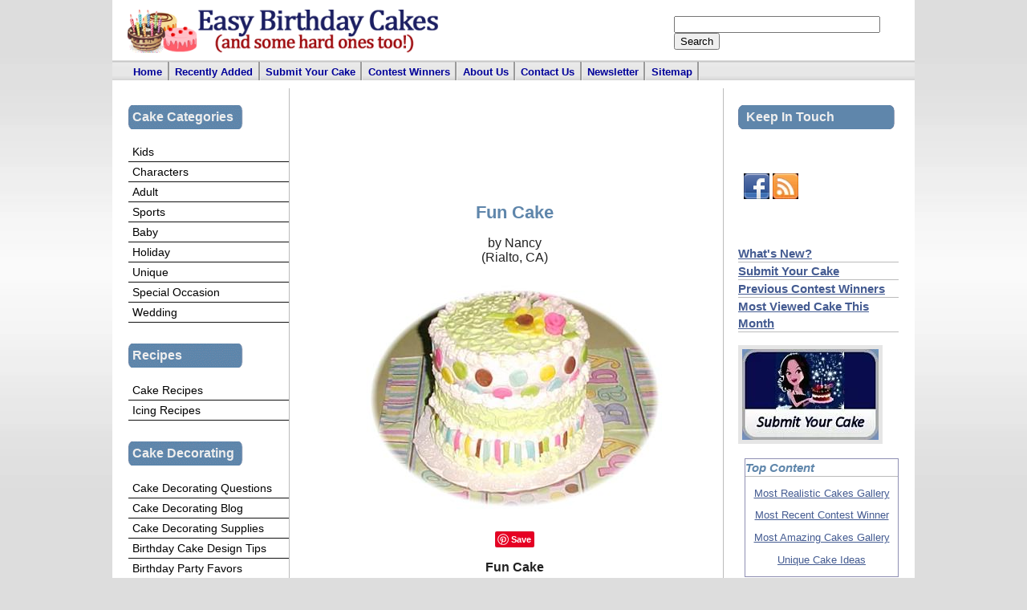

--- FILE ---
content_type: text/html; charset=UTF-8
request_url: https://www.easy-birthday-cakes.com/fun-cake.html
body_size: 23376
content:
<!DOCTYPE HTML PUBLIC "-//W3C//DTD HTML 4.01 Transitional//EN"
"http://www.w3.org/TR/html4/loose.dtd">
<html>
<head> <meta http-equiv="Content-Type" content="text/html; charset=UTF-8">
<title>Fun Cake</title>
<meta name="Description" content="I was bored today and had a cute napkin from a baby shower. I loved the colors in it and did a cake to put all the colors on it. I baked one cake, white">
<link rel="shortcut icon" type="image/vnd.microsoft.icon" href="https://www.easy-birthday-cakes.com/favicon.ico">
<link rel="canonical" href="https://www.easy-birthday-cakes.com/fun-cake.html"/>
<script language="JavaScript" type="text/javascript">function MM_swapImgRestore(){var i,x,a=document.MM_sr;for(i=0;a&&i<a.length&&(x=a[i])&&x.oSrc;i++)x.src=x.oSrc;}function MM_preloadImages(){var d=document;if(d.images){if(!d.MM_p)d.MM_p=new Array();var i,j=d.MM_p.length,a=MM_preloadImages.arguments;for(i=0;i<a.length;i++)if(a[i].indexOf("#")!=0){d.MM_p[j]=new Image;d.MM_p[j++].src=a[i];}}}function MM_swapImage(){var i,j=0,x,a=MM_swapImage.arguments;document.MM_sr=new Array;for(i=0;i<(a.length-2);i+=3)if((x=MM_findObj(a[i]))!=null){document.MM_sr[j++]=x;if(!x.oSrc)x.oSrc=x.src;x.src=a[i+2];}}function MM_openBrWindow(theURL,winName,features){window.open(theURL,winName,features);}function MM_findObj(n,d){var p,i,x;if(!d)d=document;if((p=n.indexOf("?"))>0&&parent.frames.length){d=parent.frames[n.substring(p+1)].document;n=n.substring(0,p);}if(!(x=d[n])&&d.all)x=d.all[n];for(i=0;!x&&i<d.forms.length;i++)x=d.forms[i][n];for(i=0;!x&&d.layers&&i<d.layers.length;i++)x=MM_findObj(n,d.layers[i].document);if(!x&&d.getElementById)x=d.getElementById(n);return x;}</script>
<script language="JavaScript" type="text/JavaScript">function MM_displayStatusMsg(msgStr){status=msgStr;document.MM_returnValue=true;}</script>
<style type="text/css">.AdSenseBoxRight{margin:0 18px 12px 18px;float:right}.AdSenseBoxLeft{margin:0 18px 12px 18px;float:left}.AdSenseBoxCenter{width:100%;margin:12px auto;text-align:center}</style>
<link href="https://www.easy-birthday-cakes.com/support-files/A.main.css.pagespeed.cf.gxRe3fMxfh.css" rel="stylesheet" type="text/css"/>
<!--[if IE 5]>
<style type="text/css"> /* place css box model fixes for IE 5* in this conditional comment */
.thrColFixHdr #sidebar1 { width: 180px; }
.thrColFixHdr #sidebar2 { width: 190px; }
</style>
<![endif]--><!--[if IE]>
<style type="text/css"> /* place css fixes for all versions of IE in this conditional comment */
.thrColFixHdr #sidebar2, .thrColFixHdr #sidebar1 { padding-top: 30px; }
.thrColFixHdr #mainContent { zoom: 1; }
/* the above proprietary zoom property gives IE the hasLayout it needs to avoid several bugs */
</style>
<![endif]-->
<!-- start: SSI z-end-of-head-section.shtml --><!--
--><!-- begin end of head section -->
<link rel="stylesheet" href="https://www.easy-birthday-cakes.com/support-files/A.prettyphoto.css.pagespeed.cf.i2VlXVXY6q.css" type="text/css" media="screen" title="prettyphoto main stylesheet" charset="utf-8">
<script src="https://www.easy-birthday-cakes.com/support-files/jquery-1.6.1.min.js.pagespeed.jm.Cat7U0GY1B.js" type="text/javascript"></script>
<script src="https://www.easy-birthday-cakes.com/support-files/jquery.prettyphoto.js.pagespeed.jm.bmg7p4iA-K.js" type="text/javascript" charset="utf-8"></script>
<script type="text/javascript">var switchTo5x=true;</script>
<script type="text/javascript" src="https://ws.sharethis.com/button/buttons.js"></script>
<script type="text/javascript" src="https://ss.sharethis.com/loader.js"></script>
<script type="text/javascript">var _gaq=_gaq||[];_gaq.push(['_setAccount','UA-1229957-2']);_gaq.push(['_trackPageview']);(function(){var ga=document.createElement('script');ga.type='text/javascript';ga.async=true;ga.src=('https:'==document.location.protocol?'https://ssl':'http://www')+'.google-analytics.com/ga.js';var s=document.getElementsByTagName('script')[0];s.parentNode.insertBefore(ga,s);})();</script>
<!-- end end of head section --><!--
--><!-- end: SSI z-end-of-head-section.shtml -->
<meta http-equiv="Content-Type" content="text/html; charset=UTF-8"/>
<script type="text/javascript" src="https://www.easy-birthday-cakes.com/sd/support-files/fix.js.pagespeed.jm.by72s1QuCJ.js"></script> <!-- start: tool_blocks.sbi_html_head -->
<link rel="alternate" type="application/rss+xml" title="RSS" href="https://www.easy-birthday-cakes.com/birthday-cakes.xml">
<!-- SD -->
<script type="text/javascript" language="JavaScript">var https_page=0</script>
<!-- end: tool_blocks.sbi_html_head --><meta property="og:title" content="Fun Cake"/>
<meta property="og:description" content="I was bored today and had a cute napkin from a baby shower. I loved the colors in it and did a cake to put all the colors on it. I baked one cake, white"/>
<meta property="og:type" content="article"/>
<meta property="og:url" content="https://www.easy-birthday-cakes.com/fun-cake.html"/>
<meta property="og:image" content="https://www.easy-birthday-cakes.com/images/fun-cake-21322466.jpg"/>
<meta property="og:image" content="https://www.easy-birthday-cakes.com/Birthday-Cakes-fb.jpg"/>
</head>
<body>
<div id="container">
<!-- this div contains the whole page -->
<div id="header">
<!-- start: SSI z-header-new.shtml --><!--
--><div id="site_title">
<h1><a href="https://www.easy-birthday-cakes.com" target="_parent" onclick="return FIX.track(this);">
<img src="https://www.easy-birthday-cakes.com/image-files/xeasy-birthday-cakes-logo.png.pagespeed.ic.pvoyIQg9YS.webp" alt="Easy Birthday Cakes"/>
</a></h1>
</div> <!-- end of site_title -->
<div id="header_right">
<form action="https://www.google.com/cse" id="cse-search-box">
<div>
<input type="hidden" name="cx" value="partner-pub-5720746295812587:g3c8bpud5ts"/>
<input type="hidden" name="ie" value="ISO-8859-1"/>
<input type="text" name="q" size="30"/>
<input type="submit" name="sa" value="Search"/>
</div>
</form>
</div><!--
--><!-- end: SSI z-header-new.shtml -->
</div><!-- end #header -->
<!-- begin Main Content -->
<div id="mainContent">
<div class="fltrt"><!-- start: tool_blocks.faceit_like.3 --><div style='min-height:94px; display: block;'><div class="fb-button"><div style="margin-top:10px"><div class="fb-like" data-font="" data-href="http://www.easy-birthday-cakes.com/fun-cake.html" data-layout="button_count" data-send="false" data-show-faces="true" data-width="100"></div></div></div></div><!-- end: tool_blocks.faceit_like.3 --></div>
<br>
<br>
<BR CLEAR=All>
<br>
<!--  -->
<style type="text/css">.errFld{padding:3px}.errFldOn{padding:0;border:3px solid red}.errMsg{font-weight:bold;color:red;visibility:hidden}.errMsgOn{visibility:visible}#edit textarea{border:1px solid #000}.editTitle{font-size:22px;font-weight:bold;text-align:center}#preview .editTitle{margin-top:0}.editName,.editCountry{text-align:center}.editName,.editCountry,.editBody{}.editBody{text-align:left}#preview{margin-left:auto;margin-right:auto}.GadSense{float:left;vertical-align:top;padding:0 8px 8px 0;margin:0 8px 0 0}.gLinkUnitTop{width:466px;margin:12px auto}.gLinkUnitBot{width:120px;float:right;margin:4px 0 24px 36px}</style>
<div id="submission_22459306" style="border:0px solid black;padding:5px;">
<h1 style="text-align:center;">Fun Cake</h1>
<p style="text-align:center;">
by Nancy
<br>(Rialto, CA)
</p>
<script type="text/javascript">function showPreview(id){var parts=id.split('_');var sub=parts[0];var divs=document.getElementsByTagName('div');var imagePreviews=[];for(var i=0,ilen=divs.length;i<ilen;i++){var div=divs[i];if(/(^|\s+)imagePreview(\s+|$)/.test(div.className)){imagePreviews.push(div);}}for(var i=0,ilen=imagePreviews.length;i<ilen;i++){var imagePreview=imagePreviews[i];var subgroup=new RegExp('preview_'+sub+'_');if(imagePreview.id.match(subgroup)&&imagePreview.id!='preview_'+id){imagePreview.style.display='none';}}for(var i=0,ilen=imagePreviews.length;i<ilen;i++){var imagePreview=imagePreviews[i];if(imagePreview.id=='preview_'+id){imagePreview.style.display='';}}}function stopPropagation(e){if(e.stopPropagation){e.stopPropagation();}else{e.cancelBubble=true;}}</script>
<div class="imagePreview" id="preview_22459306_1" style="">
<p style="text-align:center;">
<img src="//www.easy-birthday-cakes.com/images/fun-cake-21322466.jpg" alt="Fun Cake" title="Fun Cake" width="400" height="300">
<br/><div style="margin-top:5px; text-align:center">
<a href="http://pinterest.com/pin/create/button/?media=https%3A%2F%2Fwww.easy-birthday-cakes.com%2Fimages%2Ffun-cake-21322466.jpg&url=https%3A%2F%2Fwww.easy-birthday-cakes.com%2Ffun-cake.html&description=Fun%20Cake%3A%20I%20was%20bored%20today%20and%20had%20a%20cute%20napkin%20from%20a%20baby%20shower.%20I%20loved%20the%20colors%20in%20it%20and%20did%20a%20cake%20to%20put%20all%20the%20colors%20on%20it.%20I%20baked%20one%20cake%2C%20white" class="pin-it-button" count-layout="none"><img border="0" src="//assets.pinterest.com/images/PinExt.png" title="Pin It"/></a>
</div>
</p>
<p style="font-weight:bold;text-align:center;">Fun Cake</p>
</div>
<!-- Thumbnails section -->
<style type="text/css">table#thumbs{margin:0 auto}table#thumbs td{text-align:center;vertical-align:bottom}</style>
<div style="text-align:center">
<table id="thumbs">
<tr>
</tr>
</table>
</div>
<!-- End of thumbnails section -->
<p>
I was bored today and had a cute napkin from a baby shower. I loved the colors in it and did a cake to put all the colors on it. I baked one cake, white and colored one layer pink, one green and left the other white. <br><br><div class="AdSenseBoxCenter"><script type="text/javascript">google_ad_client="ca-pub-5720746295812587";google_ad_slot="7707462703";google_ad_width=336;google_ad_height=280;</script>
<script type="text/javascript" src="https://pagead2.googlesyndication.com/pagead/show_ads.js"></script></div><br>I baked them in three 6 inch round pans. I made some stripes and dots with fondant. I used buttercream on each layer of cake and stacked them with the decors on them. <br><br>I made a couple little flowers on top and a shell border around. It was a fun and simple cake to do, and very colorful...<br><br>
</p>
</div>
<div class="AdSenseBoxCenter"><script type="text/javascript">google_ad_client="ca-pub-5720746295812587";google_ad_slot="9660657498";google_ad_width=468;google_ad_height=60;</script>
<script type="text/javascript" src="https://pagead2.googlesyndication.com/pagead/show_ads.js"></script></div>
<table id="comments" style="width:100%; max-width:450px;" border="0" cellpadding="4" cellspacing="0">
<tr>
<td>
<h3 style="text-align:center;">
Comments for Fun Cake<br>
<!-- Fun Cake -->
</h3>
<p style="text-align:center; font-weight:bold;">
Average Rating <img src="[data-uri]" alt="star"><img src="[data-uri]" alt="star"><img src="[data-uri]" alt="star"><img src="[data-uri]" alt="star"><img src="[data-uri]" alt="star">
</p>
<p style="text-align:center">
<a href="https://www.easy-birthday-cakes.com/fun-cake-comment-form.html">Click here to add your own comments</a>
</p>
</td>
</tr>
<tr>
<td style="text-align:center;">
<div id="22467058">
<div id="comment_22467058">
<table style="width:100%; padding:4px;">
<tr>
<td valign="top" style="width:25%;text-align:left;" class="date">
Jan 21, 2010<br>
<strong>Rating</strong><br>
<img src="[data-uri]" alt="star"><img src="[data-uri]" alt="star"><img src="[data-uri]" alt="star"><img src="[data-uri]" alt="star"><img src="[data-uri]" alt="star">
</td>
<td valign="top" style="text-align:left;">
<strong>fun cake</strong>
<br>
<!-- Kelly -->
<span class="author" style="text-align:left;"><strong>by: Kelly </strong></span>
<br>
<br><span class="subBodyText">
I love it Nancy!!!! It's sooooooooooooooo sweet!!!!!!<br>They should have had you make the shower cake!!!!!<br><br></span>
</td>
</tr>
</table>
<hr>
</div>
</div>
</td>
</tr>
<tr>
<td>
<p style="text-align:center;">
<a href="https://www.easy-birthday-cakes.com/fun-cake-comment-form.html">Click here to add your own comments</a>
</p>
<p>
<a href="https://www.easy-birthday-cakes.com/adult-birthday-cake-visitors.html#INV">
Join in and write your own page! It's easy to do. How? Simply click here to return to <b>Adult Birthday Cakes</b>.</a>
<!-- Adult Birthday Cakes -->
</p>
</td>
</tr>
</table>
<div class="AdSenseBoxCenter"><script type="text/javascript">google_ad_client="ca-pub-5720746295812587";google_ad_slot="9660657498";google_ad_width=468;google_ad_height=60;</script>
<script type="text/javascript" src="https://pagead2.googlesyndication.com/pagead/show_ads.js"></script></div>
<script type="text/javascript" src="//assets.pinterest.com/js/pinit.js"></script>
<!-- Nancy -->
<!-- Adult Birthday Cakes -->
<p><br><h3>Must See Pages for this Month!</h3><ul></p><p><li><a href="https://www.easy-birthday-cakes.com/most-amazing-cakes.html" onclick="return FIX.track(this);">Most Amazing Cakes Gallery</a></p><p><li><a href="https://www.easy-birthday-cakes.com/seasonal-cakes.html" onclick="return FIX.track(this);">Seasonal Cakes</a></p><p><li><a href="https://www.easy-birthday-cakes.com/birthday-cake-ideas.html" onclick="return FIX.track(this);">Unique Cakes</a></p><p><li><a href="https://www.easy-birthday-cakes.com/kids-birthday-cakes.html" onclick="return FIX.track(this);">Kids Cakes</a></p></li>And Don't Forget...<p><li><a href="https://www.easy-birthday-cakes.com" onclick="return FIX.track(this);">Our Home Page - Start Here!</a></p></li></ul><br><br>
<!-- start: SSI z-end-of-main-content-c2.shtml --><!--
--><center> <!-- start: tool_blocks.socializeit -->
<div id="socializeit_" class="js-socializeit"></div>
<script type="text/javascript">var https_page;var socializeit_options=socializeit_options||[];socializeit_options.push({el_id:"socializeit_",pack:2,domain:"easy-birthday-cakes.com",https_page:https_page,share_horizontal_label:"Share this page:",share_sticky_label:"Share",payItText:"Enjoy this page?  Please pay it forward. Here&apos;s how...",payItExpanded:"",szColor:"",whatIsThisLabel:"What&rsquo;s this?",whatIsThisUrl:"/help/whats-this2.html",background_color:"",version:1,display_variant:""});</script><!-- end: tool_blocks.socializeit --><br>
</center>
<br>
<br>
<center><h3>Free Newsletter</h3></center>
<center><h4>Sign up for our free
newsletter "The Icing on the Cake"</h4>
<BR CLEAR=All>
<form action="https://www.easy-birthday-cakes.com/cgi-bin/mailout/mailmgr.cgi" method="post"> <input name="list_id" value="5543" type="hidden"><input name="action" value="subscribe" type="hidden">
<table align="" bgcolor="#ffffff" border="1" cellpadding="5" cellspacing="0">
<tbody>
<tr>
<td valign="top" align="center"><b>Email</b><br>
<input name="email" size="12" type="text"><br>
<b>Name</b><br>
<input name="name" size="12" type="text"><br>
<font size="1"><b>Then</b><br>
<input value="Subscribe" name="SUBMIT" type="SUBMIT"><br>
Don't worry -- your e-mail address is totally secure.<br>
I promise to use it <b>only</b> to send you The Icing on the Cake.</font>
</td>
</tr>
</tbody>
</table></form></center>
<br>
<br>
<!--
--><!-- end: SSI z-end-of-main-content-c2.shtml -->
</div>
<!-- end #mainContent -->
<div id="horizNav">
<!-- start: SSI z-horizontal-navigation.shtml --><!--
--><ul>
<li><a href="https://www.easy-birthday-cakes.com/index.html" onclick="return FIX.track(this);">Home</a></li>
<li><a href="https://www.easy-birthday-cakes.com/Birthday-Cakes-blog.html" onclick="return FIX.track(this);">Recently Added</a></li>
<li><a href="https://www.easy-birthday-cakes.com/birthday-cakes-visitors.html" onclick="return FIX.track(this);">Submit Your Cake</a></li>
<li><a href="https://www.easy-birthday-cakes.com/cake-decorating-contest-winners.html" onclick="return FIX.track(this);">Contest Winners</a></li>
<li><a href="https://www.easy-birthday-cakes.com/about-us.html" onclick="return FIX.track(this);">About Us</a></li>
<li><a href="https://www.easy-birthday-cakes.com/contact-us.html" onclick="return FIX.track(this);">Contact Us</a> </li>
<li><a href="https://www.easy-birthday-cakes.com/cake-decorating-ideas.html" onclick="return FIX.track(this);">Newsletter</a> </li>
<li><a href="https://www.easy-birthday-cakes.com/sitemap.html" onclick="return FIX.track(this);">Sitemap</a> </li>
</ul><!--
--><!-- end: SSI z-horizontal-navigation.shtml -->
</div>
<div id="sidebar1">
<!-- start: SSI z-sidebar-1-top-c2.shtml --><!--
-->
<div id="leftNav">
<h3>Cake Categories</h3>
<ul>
<li><a href="https://www.easy-birthday-cakes.com/kids-birthday-cakes.html" onclick="return FIX.track(this);">Kids</a></li>
<li><a href="https://www.easy-birthday-cakes.com/childrens-birthday-cakes.html" onclick="return FIX.track(this);">Characters</a> </li>
<li><a href="https://www.easy-birthday-cakes.com/adult-birthday-cake.html" onclick="return FIX.track(this);">Adult</a> </li>
<li><a href="https://www.easy-birthday-cakes.com/birthday-cake-designs.html" onclick="return FIX.track(this);">Sports</a> </li>
<li><a href="https://www.easy-birthday-cakes.com/baby-shower-cakes.html" onclick="return FIX.track(this);">Baby</a> </li>
<li><a href="https://www.easy-birthday-cakes.com/cake-designs.html" onclick="return FIX.track(this);">Holiday</a> </li>
<li><a href="https://www.easy-birthday-cakes.com/birthday-cake-ideas.html" onclick="return FIX.track(this);">Unique</a> </li>
<li><a href="https://www.easy-birthday-cakes.com/cake-decoration.html" onclick="return FIX.track(this);">Special Occasion</a> </li>
<li><a href="https://www.easy-birthday-cakes.com/wedding-cakes.html" onclick="return FIX.track(this);">Wedding</a> </li>
</ul>
<h3>Recipes</h3>
<ul>
<li><a href="https://www.easy-birthday-cakes.com/birthday-cake-recipes.html" onclick="return FIX.track(this);">Cake Recipes</a></li>
<li><a href="https://www.easy-birthday-cakes.com/icing-recipes.html" onclick="return FIX.track(this);">Icing Recipes</a></li>
</ul>
<h3>Cake Decorating</h3>
<ul>
<li><a href="https://www.easy-birthday-cakes.com/cake-decorating-questions.html" onclick="return FIX.track(this);">Cake Decorating Questions</a></li>
<li><a href="http://blog.easy-birthday-cakes.com/" onclick="return FIX.track(this);">Cake Decorating Blog</a></li>
<li><a href="https://www.easy-birthday-cakes.com/cake-decorating.html" onclick="return FIX.track(this);">Cake Decorating
Supplies</a></li>
<li><a href="https://www.easy-birthday-cakes.com/birthday-cake-design.html" onclick="return FIX.track(this);">Birthday Cake Design
Tips</a></li>
<li><a href="https://www.easy-birthday-cakes.com/party-favors.html" onclick="return FIX.track(this);">Birthday Party Favors</a></li>
</ul>
<h3>Party Favors</h3>
<p>Personalized Candy Bar Wrappers make great party favors for any event. Visit our other site for candy wrappers and more.</p>
<ul>
<li><a href="http://www.thecandybarwrapper.com" onclick="return FIX.track(this);" rel="noopener nofollow" target="_blank">The Candy Bar Wrapper</a></li>
</ul>
</div>
<br>
<!--
--><!-- end: SSI z-sidebar-1-top-c2.shtml -->
<!-- start: SSI z-sidebar-1-bottom.shtml --><!--
--><center>
<br>
<br>
<!--
--><!-- end: SSI z-sidebar-1-bottom.shtml -->
<!-- begin left sidebar bottom  -->
<!-- end left sidebar bottom  -->
<!-- end #sidebar1 -->
</div>
<div id="sidebar2">
<!-- start: SSI z-sidebar-2-top-c2.shtml --><!--
--><h3>Keep In Touch</h3>
<table><tr><td><!-- start: tool_blocks.faceit_like.1 --><div style='min-height:94px; display: block;'><div class="fb-button"><div style="margin-top:10px"><div class="fb-like" data-font="" data-href="http://www.easy-birthday-cakes.com" data-layout="button_count" data-send="false" data-show-faces="false" data-width="130"></div></div></div></div><!-- end: tool_blocks.faceit_like.1 --></td><td><a href="http://www.facebook.com/easybirthdaycakescom" onclick="return FIX.track(this);" rel="noopener" target="_blank"><img src="[data-uri]" alt="Facebook"/></a></td><span></span><td><a href="https://feeds.feedburner.com/birthdaycakes" onclick="return FIX.track(this);" rel="noopener" target="_blank"><img src="[data-uri]" alt="RSS"/></a></td><span></span><td><!-- Place this tag where you want the +1 button to render 

-->
<g:plusone size="medium" count="false"></g:plusone><!--  Place this tag after the last plusone tag -->
<script type="text/javascript">(function(){var po=document.createElement('script');po.type='text/javascript';po.async=true;po.src='https://apis.google.com/js/plusone.js';var s=document.getElementsByTagName('script')[0];s.parentNode.insertBefore(po,s);})();</script>
</td></tr></table>
<br>
<!--
--><!-- end: SSI z-sidebar-2-top-c2.shtml -->
<!-- start: SSI z-sidebar-2-top-links.shtml --><!--
--><h4><a href="https://www.easy-birthday-cakes.com/Birthday-Cakes-blog.html" onclick="return FIX.track(this);">What's New?</a></h4>
<h4><a href="https://www.easy-birthday-cakes.com/birthday-cakes-visitors.html" onclick="return FIX.track(this);">Submit Your Cake</a></h4>
<h4><a href="https://www.easy-birthday-cakes.com/cake-decorating-contest-winners.html" onclick="return FIX.track(this);">Previous Contest Winners</a></h4>
<h4><a href="https://www.easy-birthday-cakes.com/mickey-mouse-club-house-cake.html" onclick="return FIX.track(this);">Most Viewed Cake This Month</a></h4>
<p>
<a href="https://www.easy-birthday-cakes.com/birthday-cakes-visitors.html" onclick="return FIX.track(this);"><img class="news_image" img src="https://www.easy-birthday-cakes.com/image-files/xsubmit-your-cake13.jpg.pagespeed.ic.7s3NUT_V6z.webp" alt="Submit Your Cake"/></a></li>
</p>
<br/><br/><br/><br clear="all"><br clear="all"><!--
--><!-- end: SSI z-sidebar-2-top-links.shtml -->
<!-- start: SSI z-sidebar-2-middle-c2.shtml --><!--
--><!-- begin sidebar 2 middle  -->
<div class="ReminderBox2">
<h2>
<strong> Top Content</strong>
</h2>
<p>
<a href="https://www.easy-birthday-cakes.com/most-realistic-cakes.html" onclick="return FIX.track(this);">Most Realistic Cakes Gallery</a>
</p>
<p>
<a href="https://www.easy-birthday-cakes.com/overflowing-flowers-hat-box-cake.html" onclick="return FIX.track(this);">Most Recent Contest Winner</a>
</p>
<p>
<a href="https://www.easy-birthday-cakes.com/most-amazing-cakes.html" onclick="return FIX.track(this);">Most Amazing Cakes Gallery</a>
</p>
<p>
<a href="https://www.easy-birthday-cakes.com/birthday-cake-ideas.html" onclick="return FIX.track(this);">Unique Cake Ideas</a>
</p>
</div><!-- begin sidebar 2 middle  -->
<br clear="all">
<br clear="all">
<!-- end sidebar 2 middle  --><!--
--><!-- end: SSI z-sidebar-2-middle-c2.shtml -->
<!-- start: SSI z-sidebar-2-bottom.shtml --><!--
-->
<!-- begin sidebar 2 bottom  -->
<!-- begin sidebar 2 bottom  -->
<!--
--><!-- end: SSI z-sidebar-2-bottom.shtml -->
</div>
<!-- end #sidebar2 -->
<!-- end end of content -->
<!-- begin #footer -->
<div id="footer">
<!-- start: SSI z-footer-new.shtml --><!--
--><div align="center"><h2>Our Most Popular Pages</h2></div>
<BR CLEAR=All>
<span style="text-align: center; font-size: 14pt;"><p style="float: left; margin-bottom: 15px; margin-left: 35px; margin-right: 25px; width: 160px;"><a href="https://www.easy-birthday-cakes.com/kids-birthday-cakes.html" onclick="return FIX.track(this);"><img src="[data-uri]" style="width: 160px; margin-bottom: 5px;"></a><br><a href="https://www.easy-birthday-cakes.com/kids-birthday-cakes.html" onclick="return FIX.track(this);">Kids Cakes</a></p><p style="float: left; margin-bottom: 15px; margin-right: 25px; width: 160px;"><a href="https://www.easy-birthday-cakes.com/childrens-birthday-cakes.html" onclick="return FIX.track(this);"><img src="[data-uri]" style="width: 160px; margin-bottom: 5px;"></a><br><a href="https://www.easy-birthday-cakes.com/childrens-birthday-cakes.html" onclick="return FIX.track(this);">Character Cakes</a></p>
<p style="float: left; margin-bottom: 15px; margin-right: 25px; width: 160px;"><a href="https://www.easy-birthday-cakes.com/most-amazing-cakes.html" onclick="return FIX.track(this);"><img src="[data-uri]" style="width: 160px; margin-bottom: 5px;"></a><br><a href="https://www.easy-birthday-cakes.com/most-amazing-cakes.html" onclick="return FIX.track(this);">Amazing Cakes Gallery</a></p>
<p style="float: left; margin-bottom: 15px; margin-right: 25px; width: 160px;"><a href="https://www.easy-birthday-cakes.com/birthday-cake-ideas.html" onclick="return FIX.track(this);"><img src="[data-uri]" style="width: 160px; margin-bottom: 5px;"></a><br><a href="https://www.easy-birthday-cakes.com/birthday-cake-ideas.html" onclick="return FIX.track(this);">Unique Cakes</a></p>
<p style="float: left; margin-bottom: 15px; width: 160px; margin-bottom: 5px;"><a href="https://www.easy-birthday-cakes.com/adult-birthday-cake.html" onclick="return FIX.track(this);"><img src="[data-uri]" style="width: 160px; margin-bottom: 5px;"></a><br><a href="https://www.easy-birthday-cakes.com/adult-birthday-cake.html" onclick="return FIX.track(this);">Adult Cakes</a></p></span>
<BR CLEAR=All>
<p></p>
<div style="text-align:center;">
<a href="#top">Top Of The Page</a>
</div>
<BR CLEAR=All>
<p></p>
<p><a href="https://www.easy-birthday-cakes.com/" onclick="return FIX.track(this);">Home</a> | <a href="https://www.easy-birthday-cakes.com/contact-us.html" onclick="return FIX.track(this);">Contact Us</a> | <a href="https://www.easy-birthday-cakes.com/birthday-cake.html" onclick="return FIX.track(this);">Sitemap</a> | <a href="https://www.easy-birthday-cakes.com/cake-decorating-ideas.html" onclick="return FIX.track(this);">Free Newsletter</a><br/>
<a href="https://www.easy-birthday-cakes.com/legal.html" onclick="return FIX.track(this);">Terms of Use/Disclaimer</a> | <a href="https://www.easy-birthday-cakes.com/privacy-policy.html" onclick="return FIX.track(this);">Privacy Policy</a></p>
<p>Copyright 2013. All rights reserved.</p>
<script type="text/javascript">stLight.options({publisher:"71aed023-da1b-4d58-b52d-e541e41fea5f"});</script>
<script>var options={"publisher":"71aed023-da1b-4d58-b52d-e541e41fea5f","position":"left","ad":{"visible":false,"openDelay":5,"closeDelay":0},"chicklets":{"items":["facebook","twitter","pinterest","googleplus","sharethis"]}};var st_hover_widget=new sharethis.widgets.hoverbuttons(options);</script><!--
--><!-- end: SSI z-footer-new.shtml -->
<!-- end #footer --></div>
<!-- end #container --></div> <!-- start: tool_blocks.sbi_html_body_end -->
<script>var SS_PARAMS={pinterest_enabled:false,googleplus1_on_page:false,socializeit_onpage:true};</script> <div id="fb-root"></div>
<script async defer crossorigin="anonymous" src="https://connect.facebook.net/en_US/sdk.js#xfbml=1&version=v4.0&autoLogAppEvents=1"></script><style>.g-recaptcha{display:inline-block}.recaptcha_wrapper{text-align:center}</style>
<script>if(typeof recaptcha_callbackings!=="undefined"){SS_PARAMS.recaptcha_callbackings=recaptcha_callbackings||[]};</script><script>(function(d,id){if(d.getElementById(id)){return;}var s=d.createElement('script');s.async=true;s.defer=true;s.src="/ssjs/ldr.js";s.id=id;d.getElementsByTagName('head')[0].appendChild(s);})(document,'_ss_ldr_script');</script><!-- end: tool_blocks.sbi_html_body_end -->
<!-- Generated at 11:24:29 25-Nov-2022 with custom-10-0-2col v38 -->
</body></html>

--- FILE ---
content_type: text/html; charset=utf-8
request_url: https://accounts.google.com/o/oauth2/postmessageRelay?parent=https%3A%2F%2Fwww.easy-birthday-cakes.com&jsh=m%3B%2F_%2Fscs%2Fabc-static%2F_%2Fjs%2Fk%3Dgapi.lb.en.H0R5hnEJFgQ.O%2Fd%3D1%2Frs%3DAHpOoo9sMW3biwZqLR-weMeFfAeYoZsLKA%2Fm%3D__features__
body_size: 164
content:
<!DOCTYPE html><html><head><title></title><meta http-equiv="content-type" content="text/html; charset=utf-8"><meta http-equiv="X-UA-Compatible" content="IE=edge"><meta name="viewport" content="width=device-width, initial-scale=1, minimum-scale=1, maximum-scale=1, user-scalable=0"><script src='https://ssl.gstatic.com/accounts/o/2580342461-postmessagerelay.js' nonce="PZVUG0KaOR1_V9OXlIZrOw"></script></head><body><script type="text/javascript" src="https://apis.google.com/js/rpc:shindig_random.js?onload=init" nonce="PZVUG0KaOR1_V9OXlIZrOw"></script></body></html>

--- FILE ---
content_type: text/html; charset=utf-8
request_url: https://www.google.com/recaptcha/api2/aframe
body_size: 265
content:
<!DOCTYPE HTML><html><head><meta http-equiv="content-type" content="text/html; charset=UTF-8"></head><body><script nonce="uSDtUSU29f8jwA3w_YwLnA">/** Anti-fraud and anti-abuse applications only. See google.com/recaptcha */ try{var clients={'sodar':'https://pagead2.googlesyndication.com/pagead/sodar?'};window.addEventListener("message",function(a){try{if(a.source===window.parent){var b=JSON.parse(a.data);var c=clients[b['id']];if(c){var d=document.createElement('img');d.src=c+b['params']+'&rc='+(localStorage.getItem("rc::a")?sessionStorage.getItem("rc::b"):"");window.document.body.appendChild(d);sessionStorage.setItem("rc::e",parseInt(sessionStorage.getItem("rc::e")||0)+1);localStorage.setItem("rc::h",'1765176574053');}}}catch(b){}});window.parent.postMessage("_grecaptcha_ready", "*");}catch(b){}</script></body></html>

--- FILE ---
content_type: text/css; charset=utf-8
request_url: https://www.easy-birthday-cakes.com/support-files/A.main.css.pagespeed.cf.gxRe3fMxfh.css
body_size: 2928
content:
@charset "ISO-8859-1";body{margin:0;padding:0;text-align:center;color:#222;font-family:Arial,Helvetica,sans-serif;font-size:100%;background-color:#ddd;background-image:url(https://www.easy-birthday-cakes.com/image-files/xbkg.jpg.pagespeed.ic.ibYaHdOXjl.webp)}a:link{color:#445b91;text-decoration:underline}a:hover{color:#888;text-decoration:underline}a:visited{text-decoration:none;color:#445b91}#container{width:1000px;text-align:left;position:relative;margin-top:0;margin-right:auto;margin-bottom:0;margin-left:auto;background-color:#fff}#header{clear:both;width:1000px;height:90px;padding:10px 10px}#header #site_title{float:left;width:300px;padding-top:0}#header #site_title h1{margin:0;padding:0}#header #site_title h1 a{margin:0;padding:0;font-size:1px;color:#fff;font-weight:bold;text-decoration:none}#header #site_title h1 a span{display:block;margin-top:0;font-size:0;color:#fff;font-weight:bold;letter-spacing:2px}#header #header_right{float:right;width:310px}#header_right #header_button{float:right;margin:0;padding:0;list-style:none}#header_button li{margin:0;padding:0;display:inline}#header_button li a{float:left;display:block;width:48px;height:48px;margin-left:0;margin-right:10px}#header_right form{margin:10px 20px 10px 0;padding:0}#searchfield{height:18px;width:120px;padding:6px 5px 4px 5px;margin:10px 10px 10px 10px;font-size:12px;font-variant:normal;line-height:normal}#searchbutton{height:30px;width:72px;margin:0;padding:6px 0 0 0;cursor:pointer;font-size:12px;text-align:center;vertical-align:bottom;white-space:pre;color:#fff;background:url(https://www.easy-birthday-cakes.com/image-files/xsearch_button.jpg.pagespeed.ic.oPnNA4kKbT.webp);border:none}#header h1{margin:0;padding:10px 0}#mainContent{margin-top:-20px;margin-right:205px;margin-bottom:0;margin-left:220px;padding-top:0;padding-right:10px;padding-bottom:0;padding-left:30px;width:500px;border-right-width:1px;border-left-width:1px;border-right-style:solid;border-left-style:solid;border-right-color:#bbb;border-left-color:#bbb;position:relative;top:20px}#mainContent{min-height:1000px}#mainContent h1{font-size:1.4em;color:#5f86ab}#mainContent h2{font-size:1.2em}#mainContent h3{font-size:1.2em;color:#444;border-bottom-width:1px;border-bottom-style:solid;border-bottom-color:#bbb;line-height:1.2em}#mainContent h4{color:#777;padding:0;margin-top:0;margin-right:0;margin-bottom:-15px;margin-left:0}#mainContent img{padding-bottom:0;padding-left:0;padding-top:0;padding-right:0}.imageLeft{margin-right:20px;padding:0;margin-top:10px;margin-bottom:10px}.imageRight{margin-top:10px;margin-right:10px;margin-left:20px}#mainContent a:hover{color:#888;text-decoration:underline}#mainContent a{font-weight:bold}#mainContent td{font-family:Arial,Helvetica,sans-serif;font-size:.9em}#mainContent li{padding-bottom:10px;font-family:Arial,Helvetica,sans-serif;font-size:.9em}#mainContent p{font-family:Arial,Helvetica,sans-serif;font-size:1.0em}#mainContent blockquote{font-style:italic;border-top-width:2px;border-bottom-width:2px;border-top-style:dotted;border-bottom-style:dotted;border-top-color:#888;border-bottom-color:#888;margin-top:0;margin-right:60px;margin-bottom:0;margin-left:30px;background-image:url(https://www.easy-birthday-cakes.com/image-files/xquote_up.gif.pagespeed.ic.x59UYeURN_.webp);background-repeat:no-repeat;font-size:.9em;padding-top:15px;padding-right:0;padding-bottom:15px;padding-left:0}div.center{margin-left:auto;margin-right:auto;width:8em}.pagination{padding:2px}.pagination ul{margin:0;padding:0;text-align:center;font-size:16px}.pagination li{list-style-type:none;display:inline;padding-bottom:1px}.pagination a,.pagination a:visited{padding:0 5px;border:1px solid #9aafe5;text-decoration:none;color:#2e6ab1}.pagination a:hover,.pagination a:active{border:1px solid #2b66a5;color:#000;background-color:#ffff80}.pagination a.currentpage{background-color:#2e6ab1;color:#fff!important;border-color:#2b66a5;font-weight:bold;cursor:default}.pagination a.disablelink,.pagination a.disablelink:hover{background-color:#fff;cursor:default;color:#929292;border-color:#929292;font-weight:normal!important}.pagination a.prevnext{font-weight:bold}.ReminderBox{background-color:#ddd;width:40%;border:2px solid #8f8fb3;margin:0 0 12px 18px;float:right;color:#006}.ReminderBox h3{margin:0;padding:0;text-align:center;background-color:#fff}.ReminderBox p{font-size:80%;padding:0 0;line-height:120%;text-align:center}.ReminderBox2{background-color:#fff;width:190px;border:1px solid #8f8fb3;margin:0 0 12px 18px;float:right;color:#006}.ReminderBox2 h3{margin:0;padding:0;text-align:center;background-color:#fff}.ReminderBox2 p{font-size:80%;padding:0 0;line-height:120%;text-align:center}.CallOutBox{background-color:#ddd;width:95%;border:2px solid #8f8fb3;margin:0 0 12px 18px;float:right;color:#006}.CallOutBox h3{margin:0;padding:0;text-align:center;background-color:#fff}.CallOutBox p{font-size:80%;padding:0 0;line-height:120%;text-align:center}.ReturnToNavBox{background-color:#fff;width:90%;font-size:75%;border-top:1px solid #8f8fb3;border-bottom:1px solid #8f8fb3;margin:0 auto 12px auto;padding:10px;text-align:center}.extraSpace{margin-bottom:1000px}.extraSpace2{margin-bottom:300px}#horizNav{width:1000px;background-repeat:repeat-x;height:25px;background-image:url(https://www.easy-birthday-cakes.com/image-files/xnav-bkg.jpg.pagespeed.ic.bXiFEvxKuO.webp);margin:0;position:absolute;left:0;top:75px}#horizNav ul{padding:0;margin-top:0;margin-right:0;margin-bottom:0;margin-left:20px}#horizNav li{list-style-type:none;float:left;line-height:20px;border-right-width:3px;border-right-style:groove;font-weight:normal;border-right-color:#eee;font-size:.8em;display:block;padding:0;margin-top:2px;margin-right:0;margin-bottom:7px;margin-left:0}#horizNav li a:link{display:block;text-decoration:none;padding-top:.2em;padding-right:.5em;padding-left:.5em;color:#009;font-weight:bold}#horizNav li a:hover{color:#445b91;background-image:url(https://www.easy-birthday-cakes.com/image-files/xnav-bkg-hover.jpg.pagespeed.ic.e8YQILbC7s.webp);text-decoration:none}#horizNav li a{display:block;padding-top:.2em;padding-right:.5em;padding-left:.5em}#horizNav li a.current,#horizNav li a.current:hover{color:#445b91;background-image:url(https://www.easy-birthday-cakes.com/image-files/xnav-bkg-hover.jpg.pagespeed.ic.e8YQILbC7s.webp);text-decoration:none}.quote{font-family:Arial,Helvetica,sans-serif;font-size:1.3em;color:#888;background-image:url(https://www.easy-birthday-cakes.com/image-files/xquote_up.gif.pagespeed.ic.x59UYeURN_.webp);text-align:center;background-repeat:no-repeat;padding-top:35px;padding-right:0;padding-bottom:5px;padding-left:0;line-height:1em;margin-top:20px;margin-right:0;margin-bottom:50px;margin-left:0}#sidebar1{float:right;width:190px;top:100px;padding-top:15px;padding-right:10px;padding-bottom:15px;padding-left:20px;position:absolute;left:0}#sidebar1 h3{font-size:1em;line-height:30px;color:#eee;background-image:url(https://www.easy-birthday-cakes.com/image-files/xhead2-bkg.gif.pagespeed.ic.D06lfJv20Y.webp);background-repeat:no-repeat;padding-left:5px}#sidebar1 h2{font-size:1em;color:#5f86ab}#sidebar1 p{font-family:Arial,Helvetica,sans-serif;font-size:.9em}#leftNav ul{margin:0;width:150px;padding-top:0;padding-right:10px;padding-bottom:10px;padding-left:0}#leftNav li{text-decoration:none;list-style-type:none;font-size:.9em;line-height:1.7em;width:200px;border-bottom-width:1px;border-bottom-style:solid;border-bottom-color:#111;margin:0;padding-top:0;padding-right:0;padding-bottom:0;padding-left:0}#leftNav li a{text-decoration:none;color:#000;display:block;padding-left:5px}#leftNav a:hover{color:#eee;background-color:#5f86ab;display:block}#leftNav li a.current{color:#5f86ab;display:block}#sidebar2{float:right;width:200px;padding-top:15px;padding-right:10px;padding-bottom:15px;padding-left:20px;top:100px;position:absolute;left:760px}#sidebar2 p{font-family:Arial,Helvetica,sans-serif;font-size:.8em}#sidebar2 h2{font-style:italic;line-height:1.4em;border-bottom-width:1px;border-bottom-style:solid;border-bottom-color:#bbb;padding:0;margin-top:0;margin-right:0;margin-bottom:0;margin-left:0;font-size:.95em;color:#5f86ab}#sidebar2 h3{color:#eee;background-image:url(https://www.easy-birthday-cakes.com/image-files/xhead-bkg.gif.pagespeed.ic.53MznWkf6H.webp);background-repeat:no-repeat;font-size:1em;line-height:30px;padding-left:10px}#sidebar2 h4{font-style:none;line-height:1.4em;border-bottom-width:1px;border-bottom-style:solid;border-bottom-color:#bbb;padding:0;margin-top:0;margin-right:0;margin-bottom:0;margin-left:0;font-size:.95em;color:#777}#sidebar2 a:hover{color:#888;text-decoration:none}#sidebar2 ul{list-style-type:inherit}#footer{text-align:center;margin-top:40px;padding-top:0;padding-right:10px;padding-bottom:0;padding-left:20px}#footer p{margin:0;padding:10px 0;font-size:.8em}#footer a:hover{text-decoration:underline}.fltrt{float:right;margin-left:8px}.fltlft{float:left;margin-right:8px}.clearfloat{clear:both;height:0;font-size:1px;line-height:0}#addSiteTo{width:90%;font-size:85%;text-align:center;padding:8px 0;border:1px solid #000;margin:12px auto;background-color: $FFFF00}#addSiteTo p{padding:2px 2px 4px;margin:0}#addSiteTo img{width:91px;border:0;padding:1px 0}* html .boxhead h2{height:1%}.Caption{font-size:85%;font-weight:bold;color:#000;display:block;line-height:150%;margin-bottom:10px}.ItemRight{float:right;margin:2px 0 12px 18px;text-align:center}.ItemCenter{margin:2px auto 12px auto;text-align:center;clear:both}.ItemLeft{float:left;margin:2px 18px 12px 0;text-align:center}.news_image{float:left;margin:3px 15px 0 0;border:5px solid #e5e5e5;.main_image {
	margin: 3px 15px 0 0;
	border: 5px solid #e5e5e5;
}

.news_box {
	clear: both;
	margin-bottom:20px;
    
}
	
.news_box h3{
	font-size: 14px;
	margin: 0 0 10px 0;
}






 /* the section below is for the rounded corner box */

.sidebox {
	width: 220px;
	font-size: 100%;
	background-image: url(../image-files/sbbody-r.gif);
	background-repeat: no-repeat;
	background-position: right bottom;
	margin-top: 0;
	margin-right: auto;
	margin-bottom: 0;
	margin-left: 10px;
	padding: 0px;
	left: -20px;
	position: relative;
	display: block;
}
.boxhead {
	margin: 0;
	padding: 0;
	text-align: center;
	background-image: url(../image-files/sbhead-r.gif);
	background-repeat: no-repeat;
	background-position: right top;
}
.boxhead h2 {
	margin: 0;
	padding: 22px 30px 5px;
	color: #5F86AB;
	font-weight: bold;
	font-size: 1.2em;
	line-height: 1em;
	text-shadow: rgba(0,0,0,.4) 0px 2px 5px; /* Safari-only, but cool */
	background-image: url(../image-files/sbhead-l.gif);
	background-repeat: no-repeat;
	background-position: left top;
}
.boxbody {
	margin: 0;
	padding: 5px 30px 31px;
	background-image: url(../image-files/sbbody-l.gif);
	background-repeat: no-repeat;
	background-position: left bottom;
}



}

--- FILE ---
content_type: text/css; charset=utf-8
request_url: https://www.easy-birthday-cakes.com/support-files/A.prettyphoto.css.pagespeed.cf.i2VlXVXY6q.css
body_size: 3180
content:
div.pp_default .pp_top,div.pp_default .pp_top .pp_middle,div.pp_default .pp_top .pp_left,div.pp_default .pp_top .pp_right,div.pp_default .pp_bottom,div.pp_default .pp_bottom .pp_left,div.pp_default .pp_bottom .pp_middle,div.pp_default .pp_bottom .pp_right{height:13px}div.pp_default .pp_top .pp_left{background:url(https://www.easy-birthday-cakes.com/image-files/xsprite.png.pagespeed.ic.g5bBKiLIQJ.webp) -78px -93px no-repeat}div.pp_default .pp_top .pp_middle{background:url(https://www.easy-birthday-cakes.com/image-files/xsprite_x.png.pagespeed.ic.8Fd9M1bcdM.webp) top left repeat-x}div.pp_default .pp_top .pp_right{background:url(https://www.easy-birthday-cakes.com/image-files/xsprite.png.pagespeed.ic.g5bBKiLIQJ.webp) -112px -93px no-repeat}div.pp_default .pp_content .ppt{color:#f8f8f8}div.pp_default .pp_content_container .pp_left{background:url(https://www.easy-birthday-cakes.com/image-files/xsprite_y.png.pagespeed.ic.Kox7-RE0NT.webp) -7px 0 repeat-y;padding-left:13px}div.pp_default .pp_content_container .pp_right{background:url(https://www.easy-birthday-cakes.com/image-files/xsprite_y.png.pagespeed.ic.Kox7-RE0NT.webp) top right repeat-y;padding-right:13px}div.pp_default .pp_next:hover{background:url(https://www.easy-birthday-cakes.com/image-files/xsprite_next.png.pagespeed.ic.W-nrsZIE8u.webp) center right no-repeat;cursor:pointer}div.pp_default .pp_previous:hover{background:url(https://www.easy-birthday-cakes.com/image-files/xsprite_prev.png.pagespeed.ic.rGqo89eJsV.webp) center left no-repeat;cursor:pointer}div.pp_default .pp_expand{background:url(https://www.easy-birthday-cakes.com/image-files/xsprite.png.pagespeed.ic.g5bBKiLIQJ.webp) 0 -29px no-repeat;cursor:pointer;width:28px;height:28px}div.pp_default .pp_expand:hover{background:url(https://www.easy-birthday-cakes.com/image-files/xsprite.png.pagespeed.ic.g5bBKiLIQJ.webp) 0 -56px no-repeat;cursor:pointer}div.pp_default .pp_contract{background:url(https://www.easy-birthday-cakes.com/image-files/xsprite.png.pagespeed.ic.g5bBKiLIQJ.webp) 0 -84px no-repeat;cursor:pointer;width:28px;height:28px}div.pp_default .pp_contract:hover{background:url(https://www.easy-birthday-cakes.com/image-files/xsprite.png.pagespeed.ic.g5bBKiLIQJ.webp) 0 -113px no-repeat;cursor:pointer}div.pp_default .pp_close{width:30px;height:30px;background:url(https://www.easy-birthday-cakes.com/image-files/xsprite.png.pagespeed.ic.g5bBKiLIQJ.webp) 2px 1px no-repeat;cursor:pointer}div.pp_default .pp_gallery ul li a{background:url(https://www.easy-birthday-cakes.com/image-files/xdefault_thumb.png.pagespeed.ic.BojlejK8bL.webp) center center #f8f8f8;border:1px solid #aaa}div.pp_default .pp_social{margin-top:7px}div.pp_default .pp_gallery a.pp_arrow_previous,div.pp_default .pp_gallery a.pp_arrow_next{position:static;left:auto}div.pp_default .pp_nav .pp_play,div.pp_default .pp_nav .pp_pause{background:url(https://www.easy-birthday-cakes.com/image-files/xsprite.png.pagespeed.ic.g5bBKiLIQJ.webp) -51px 1px no-repeat;height:30px;width:30px}div.pp_default .pp_nav .pp_pause{background-position:-51px -29px}div.pp_default a.pp_arrow_previous,div.pp_default a.pp_arrow_next{background:url(https://www.easy-birthday-cakes.com/image-files/xsprite.png.pagespeed.ic.g5bBKiLIQJ.webp) -31px -3px no-repeat;height:20px;width:20px;margin:4px 0 0}div.pp_default a.pp_arrow_next{left:52px;background-position:-82px -3px}div.pp_default .pp_content_container .pp_details{margin-top:5px}div.pp_default .pp_nav{clear:none;height:30px;width:110px;position:relative}div.pp_default .pp_nav .currentTextHolder{font-family:Georgia;font-style:italic;color:#999;font-size:11px;left:75px;line-height:25px;position:absolute;top:2px;margin:0;padding:0 0 0 10px}div.pp_default .pp_close:hover,div.pp_default .pp_nav .pp_play:hover,div.pp_default .pp_nav .pp_pause:hover,div.pp_default .pp_arrow_next:hover,div.pp_default .pp_arrow_previous:hover{opacity:.7}div.pp_default .pp_description{font-size:11px;font-weight:700;line-height:14px;margin:5px 50px 5px 0}div.pp_default .pp_bottom .pp_left{background:url(https://www.easy-birthday-cakes.com/image-files/xsprite.png.pagespeed.ic.g5bBKiLIQJ.webp) -78px -127px no-repeat}div.pp_default .pp_bottom .pp_middle{background:url(https://www.easy-birthday-cakes.com/image-files/xsprite_x.png.pagespeed.ic.8Fd9M1bcdM.webp) bottom left repeat-x}div.pp_default .pp_bottom .pp_right{background:url(https://www.easy-birthday-cakes.com/image-files/xsprite.png.pagespeed.ic.g5bBKiLIQJ.webp) -112px -127px no-repeat}div.pp_default .pp_loaderIcon{background:url(https://www.easy-birthday-cakes.com/image-files/loader.gif) center center no-repeat}div.light_rounded .pp_top .pp_left{background:url(https://www.easy-birthday-cakes.com/image-files/xsprite.png.pagespeed.ic.g5bBKiLIQJ.webp) -88px -53px no-repeat}div.light_rounded .pp_top .pp_right{background:url(https://www.easy-birthday-cakes.com/image-files/xsprite.png.pagespeed.ic.g5bBKiLIQJ.webp) -110px -53px no-repeat}div.light_rounded .pp_next:hover{background:url(https://www.easy-birthday-cakes.com/image-files/btnNext.png) center right no-repeat;cursor:pointer}div.light_rounded .pp_previous:hover{background:url(https://www.easy-birthday-cakes.com/image-files/btnPrevious.png) center left no-repeat;cursor:pointer}div.light_rounded .pp_expand{background:url(https://www.easy-birthday-cakes.com/image-files/xsprite.png.pagespeed.ic.g5bBKiLIQJ.webp) -31px -26px no-repeat;cursor:pointer}div.light_rounded .pp_expand:hover{background:url(https://www.easy-birthday-cakes.com/image-files/xsprite.png.pagespeed.ic.g5bBKiLIQJ.webp) -31px -47px no-repeat;cursor:pointer}div.light_rounded .pp_contract{background:url(https://www.easy-birthday-cakes.com/image-files/xsprite.png.pagespeed.ic.g5bBKiLIQJ.webp) 0 -26px no-repeat;cursor:pointer}div.light_rounded .pp_contract:hover{background:url(https://www.easy-birthday-cakes.com/image-files/xsprite.png.pagespeed.ic.g5bBKiLIQJ.webp) 0 -47px no-repeat;cursor:pointer}div.light_rounded .pp_close{width:75px;height:22px;background:url(https://www.easy-birthday-cakes.com/image-files/xsprite.png.pagespeed.ic.g5bBKiLIQJ.webp) -1px -1px no-repeat;cursor:pointer}div.light_rounded .pp_nav .pp_play{background:url(https://www.easy-birthday-cakes.com/image-files/xsprite.png.pagespeed.ic.g5bBKiLIQJ.webp) -1px -100px no-repeat;height:15px;width:14px}div.light_rounded .pp_nav .pp_pause{background:url(https://www.easy-birthday-cakes.com/image-files/xsprite.png.pagespeed.ic.g5bBKiLIQJ.webp) -24px -100px no-repeat;height:15px;width:14px}div.light_rounded .pp_arrow_previous{background:url(https://www.easy-birthday-cakes.com/image-files/xsprite.png.pagespeed.ic.g5bBKiLIQJ.webp) 0 -71px no-repeat}div.light_rounded .pp_arrow_next{background:url(https://www.easy-birthday-cakes.com/image-files/xsprite.png.pagespeed.ic.g5bBKiLIQJ.webp) -22px -71px no-repeat}div.light_rounded .pp_bottom .pp_left{background:url(https://www.easy-birthday-cakes.com/image-files/xsprite.png.pagespeed.ic.g5bBKiLIQJ.webp) -88px -80px no-repeat}div.light_rounded .pp_bottom .pp_right{background:url(https://www.easy-birthday-cakes.com/image-files/xsprite.png.pagespeed.ic.g5bBKiLIQJ.webp) -110px -80px no-repeat}div.dark_rounded .pp_top .pp_left{background:url(https://www.easy-birthday-cakes.com/image-files/xsprite.png.pagespeed.ic.g5bBKiLIQJ.webp) -88px -53px no-repeat}div.dark_rounded .pp_top .pp_right{background:url(https://www.easy-birthday-cakes.com/image-files/xsprite.png.pagespeed.ic.g5bBKiLIQJ.webp) -110px -53px no-repeat}div.dark_rounded .pp_content_container .pp_left{background:url(https://www.easy-birthday-cakes.com/image-files/contentPattern.png) top left repeat-y}div.dark_rounded .pp_content_container .pp_right{background:url(https://www.easy-birthday-cakes.com/image-files/contentPattern.png) top right repeat-y}div.dark_rounded .pp_next:hover{background:url(https://www.easy-birthday-cakes.com/image-files/btnNext.png) center right no-repeat;cursor:pointer}div.dark_rounded .pp_previous:hover{background:url(https://www.easy-birthday-cakes.com/image-files/btnPrevious.png) center left no-repeat;cursor:pointer}div.dark_rounded .pp_expand{background:url(https://www.easy-birthday-cakes.com/image-files/xsprite.png.pagespeed.ic.g5bBKiLIQJ.webp) -31px -26px no-repeat;cursor:pointer}div.dark_rounded .pp_expand:hover{background:url(https://www.easy-birthday-cakes.com/image-files/xsprite.png.pagespeed.ic.g5bBKiLIQJ.webp) -31px -47px no-repeat;cursor:pointer}div.dark_rounded .pp_contract{background:url(https://www.easy-birthday-cakes.com/image-files/xsprite.png.pagespeed.ic.g5bBKiLIQJ.webp) 0 -26px no-repeat;cursor:pointer}div.dark_rounded .pp_contract:hover{background:url(https://www.easy-birthday-cakes.com/image-files/xsprite.png.pagespeed.ic.g5bBKiLIQJ.webp) 0 -47px no-repeat;cursor:pointer}div.dark_rounded .pp_close{width:75px;height:22px;background:url(https://www.easy-birthday-cakes.com/image-files/xsprite.png.pagespeed.ic.g5bBKiLIQJ.webp) -1px -1px no-repeat;cursor:pointer}div.dark_rounded .pp_description{margin-right:85px;color:#fff}div.dark_rounded .pp_nav .pp_play{background:url(https://www.easy-birthday-cakes.com/image-files/xsprite.png.pagespeed.ic.g5bBKiLIQJ.webp) -1px -100px no-repeat;height:15px;width:14px}div.dark_rounded .pp_nav .pp_pause{background:url(https://www.easy-birthday-cakes.com/image-files/xsprite.png.pagespeed.ic.g5bBKiLIQJ.webp) -24px -100px no-repeat;height:15px;width:14px}div.dark_rounded .pp_arrow_previous{background:url(https://www.easy-birthday-cakes.com/image-files/xsprite.png.pagespeed.ic.g5bBKiLIQJ.webp) 0 -71px no-repeat}div.dark_rounded .pp_arrow_next{background:url(https://www.easy-birthday-cakes.com/image-files/xsprite.png.pagespeed.ic.g5bBKiLIQJ.webp) -22px -71px no-repeat}div.dark_rounded .pp_bottom .pp_left{background:url(https://www.easy-birthday-cakes.com/image-files/xsprite.png.pagespeed.ic.g5bBKiLIQJ.webp) -88px -80px no-repeat}div.dark_rounded .pp_bottom .pp_right{background:url(https://www.easy-birthday-cakes.com/image-files/xsprite.png.pagespeed.ic.g5bBKiLIQJ.webp) -110px -80px no-repeat}div.dark_rounded .pp_loaderIcon{background:url(https://www.easy-birthday-cakes.com/image-files/loader.gif) center center no-repeat}div.dark_square .pp_left,div.dark_square .pp_middle,div.dark_square .pp_right,div.dark_square .pp_content{background:#000}div.dark_square .pp_description{color:#fff;margin:0 85px 0 0}div.dark_square .pp_loaderIcon{background:url(https://www.easy-birthday-cakes.com/image-files/loader.gif) center center no-repeat}div.dark_square .pp_expand{background:url(https://www.easy-birthday-cakes.com/image-files/xsprite.png.pagespeed.ic.g5bBKiLIQJ.webp) -31px -26px no-repeat;cursor:pointer}div.dark_square .pp_expand:hover{background:url(https://www.easy-birthday-cakes.com/image-files/xsprite.png.pagespeed.ic.g5bBKiLIQJ.webp) -31px -47px no-repeat;cursor:pointer}div.dark_square .pp_contract{background:url(https://www.easy-birthday-cakes.com/image-files/xsprite.png.pagespeed.ic.g5bBKiLIQJ.webp) 0 -26px no-repeat;cursor:pointer}div.dark_square .pp_contract:hover{background:url(https://www.easy-birthday-cakes.com/image-files/xsprite.png.pagespeed.ic.g5bBKiLIQJ.webp) 0 -47px no-repeat;cursor:pointer}div.dark_square .pp_close{width:75px;height:22px;background:url(https://www.easy-birthday-cakes.com/image-files/xsprite.png.pagespeed.ic.g5bBKiLIQJ.webp) -1px -1px no-repeat;cursor:pointer}div.dark_square .pp_nav{clear:none}div.dark_square .pp_nav .pp_play{background:url(https://www.easy-birthday-cakes.com/image-files/xsprite.png.pagespeed.ic.g5bBKiLIQJ.webp) -1px -100px no-repeat;height:15px;width:14px}div.dark_square .pp_nav .pp_pause{background:url(https://www.easy-birthday-cakes.com/image-files/xsprite.png.pagespeed.ic.g5bBKiLIQJ.webp) -24px -100px no-repeat;height:15px;width:14px}div.dark_square .pp_arrow_previous{background:url(https://www.easy-birthday-cakes.com/image-files/xsprite.png.pagespeed.ic.g5bBKiLIQJ.webp) 0 -71px no-repeat}div.dark_square .pp_arrow_next{background:url(https://www.easy-birthday-cakes.com/image-files/xsprite.png.pagespeed.ic.g5bBKiLIQJ.webp) -22px -71px no-repeat}div.dark_square .pp_next:hover{background:url(https://www.easy-birthday-cakes.com/image-files/btnNext.png) center right no-repeat;cursor:pointer}div.dark_square .pp_previous:hover{background:url(https://www.easy-birthday-cakes.com/image-files/btnPrevious.png) center left no-repeat;cursor:pointer}div.light_square .pp_expand{background:url(https://www.easy-birthday-cakes.com/image-files/xsprite.png.pagespeed.ic.g5bBKiLIQJ.webp) -31px -26px no-repeat;cursor:pointer}div.light_square .pp_expand:hover{background:url(https://www.easy-birthday-cakes.com/image-files/xsprite.png.pagespeed.ic.g5bBKiLIQJ.webp) -31px -47px no-repeat;cursor:pointer}div.light_square .pp_contract{background:url(https://www.easy-birthday-cakes.com/image-files/xsprite.png.pagespeed.ic.g5bBKiLIQJ.webp) 0 -26px no-repeat;cursor:pointer}div.light_square .pp_contract:hover{background:url(https://www.easy-birthday-cakes.com/image-files/xsprite.png.pagespeed.ic.g5bBKiLIQJ.webp) 0 -47px no-repeat;cursor:pointer}div.light_square .pp_close{width:75px;height:22px;background:url(https://www.easy-birthday-cakes.com/image-files/xsprite.png.pagespeed.ic.g5bBKiLIQJ.webp) -1px -1px no-repeat;cursor:pointer}div.light_square .pp_nav .pp_play{background:url(https://www.easy-birthday-cakes.com/image-files/xsprite.png.pagespeed.ic.g5bBKiLIQJ.webp) -1px -100px no-repeat;height:15px;width:14px}div.light_square .pp_nav .pp_pause{background:url(https://www.easy-birthday-cakes.com/image-files/xsprite.png.pagespeed.ic.g5bBKiLIQJ.webp) -24px -100px no-repeat;height:15px;width:14px}div.light_square .pp_arrow_previous{background:url(https://www.easy-birthday-cakes.com/image-files/xsprite.png.pagespeed.ic.g5bBKiLIQJ.webp) 0 -71px no-repeat}div.light_square .pp_arrow_next{background:url(https://www.easy-birthday-cakes.com/image-files/xsprite.png.pagespeed.ic.g5bBKiLIQJ.webp) -22px -71px no-repeat}div.light_square .pp_next:hover{background:url(https://www.easy-birthday-cakes.com/image-files/btnNext.png) center right no-repeat;cursor:pointer}div.light_square .pp_previous:hover{background:url(https://www.easy-birthday-cakes.com/image-files/btnPrevious.png) center left no-repeat;cursor:pointer}div.facebook .pp_top .pp_left{background:url(https://www.easy-birthday-cakes.com/image-files/xsprite.png.pagespeed.ic.g5bBKiLIQJ.webp) -88px -53px no-repeat}div.facebook .pp_top .pp_middle{background:url(https://www.easy-birthday-cakes.com/image-files/contentPatternTop.png) top left repeat-x}div.facebook .pp_top .pp_right{background:url(https://www.easy-birthday-cakes.com/image-files/xsprite.png.pagespeed.ic.g5bBKiLIQJ.webp) -110px -53px no-repeat}div.facebook .pp_content_container .pp_left{background:url(https://www.easy-birthday-cakes.com/image-files/contentPatternLeft.png) top left repeat-y}div.facebook .pp_content_container .pp_right{background:url(https://www.easy-birthday-cakes.com/image-files/contentPatternRight.png) top right repeat-y}div.facebook .pp_expand{background:url(https://www.easy-birthday-cakes.com/image-files/xsprite.png.pagespeed.ic.g5bBKiLIQJ.webp) -31px -26px no-repeat;cursor:pointer}div.facebook .pp_expand:hover{background:url(https://www.easy-birthday-cakes.com/image-files/xsprite.png.pagespeed.ic.g5bBKiLIQJ.webp) -31px -47px no-repeat;cursor:pointer}div.facebook .pp_contract{background:url(https://www.easy-birthday-cakes.com/image-files/xsprite.png.pagespeed.ic.g5bBKiLIQJ.webp) 0 -26px no-repeat;cursor:pointer}div.facebook .pp_contract:hover{background:url(https://www.easy-birthday-cakes.com/image-files/xsprite.png.pagespeed.ic.g5bBKiLIQJ.webp) 0 -47px no-repeat;cursor:pointer}div.facebook .pp_close{width:22px;height:22px;background:url(https://www.easy-birthday-cakes.com/image-files/xsprite.png.pagespeed.ic.g5bBKiLIQJ.webp) -1px -1px no-repeat;cursor:pointer}div.facebook .pp_description{margin:0 37px 0 0}div.facebook .pp_loaderIcon{background:url(https://www.easy-birthday-cakes.com/image-files/loader.gif) center center no-repeat}div.facebook .pp_arrow_previous{background:url(https://www.easy-birthday-cakes.com/image-files/xsprite.png.pagespeed.ic.g5bBKiLIQJ.webp) 0 -71px no-repeat;height:22px;margin-top:0;width:22px}div.facebook .pp_arrow_previous.disabled{background-position:0 -96px;cursor:default}div.facebook .pp_arrow_next{background:url(https://www.easy-birthday-cakes.com/image-files/xsprite.png.pagespeed.ic.g5bBKiLIQJ.webp) -32px -71px no-repeat;height:22px;margin-top:0;width:22px}div.facebook .pp_arrow_next.disabled{background-position:-32px -96px;cursor:default}div.facebook .pp_nav{margin-top:0}div.facebook .pp_nav p{font-size:15px;padding:0 3px 0 4px}div.facebook .pp_nav .pp_play{background:url(https://www.easy-birthday-cakes.com/image-files/xsprite.png.pagespeed.ic.g5bBKiLIQJ.webp) -1px -123px no-repeat;height:22px;width:22px}div.facebook .pp_nav .pp_pause{background:url(https://www.easy-birthday-cakes.com/image-files/xsprite.png.pagespeed.ic.g5bBKiLIQJ.webp) -32px -123px no-repeat;height:22px;width:22px}div.facebook .pp_next:hover{background:url(https://www.easy-birthday-cakes.com/image-files/btnNext.png) center right no-repeat;cursor:pointer}div.facebook .pp_previous:hover{background:url(https://www.easy-birthday-cakes.com/image-files/btnPrevious.png) center left no-repeat;cursor:pointer}div.facebook .pp_bottom .pp_left{background:url(https://www.easy-birthday-cakes.com/image-files/xsprite.png.pagespeed.ic.g5bBKiLIQJ.webp) -88px -80px no-repeat}div.facebook .pp_bottom .pp_middle{background:url(https://www.easy-birthday-cakes.com/image-files/contentPatternBottom.png) top left repeat-x}div.facebook .pp_bottom .pp_right{background:url(https://www.easy-birthday-cakes.com/image-files/xsprite.png.pagespeed.ic.g5bBKiLIQJ.webp) -110px -80px no-repeat}div.pp_pic_holder a:focus{outline:none}div.pp_overlay{background:#000;display:none;left:0;position:absolute;top:0;width:100%;z-index:9500}div.pp_pic_holder{display:none;position:absolute;width:100px;z-index:10000}.pp_content{height:40px;min-width:40px}* html .pp_content{width:40px}.pp_content_container{position:relative;text-align:left;width:100%}.pp_content_container .pp_left{padding-left:20px}.pp_content_container .pp_right{padding-right:20px}.pp_content_container .pp_details{float:left;margin:10px 0 2px}.pp_description{display:none;margin:0}.pp_social{float:left;margin:0}.pp_social .facebook{float:left;margin-left:5px;width:55px;overflow:hidden}.pp_social .twitter{float:left}.pp_nav{clear:right;float:left;margin:3px 10px 0 0}.pp_nav p{float:left;white-space:nowrap;margin:2px 4px}.pp_nav .pp_play,.pp_nav .pp_pause{float:left;margin-right:4px;text-indent:-10000px}a.pp_arrow_previous,a.pp_arrow_next{display:block;float:left;height:15px;margin-top:3px;overflow:hidden;text-indent:-10000px;width:14px}.pp_hoverContainer{position:absolute;top:0;width:100%;z-index:2000}.pp_gallery{display:none;left:50%;margin-top:-50px;position:absolute;z-index:10000}.pp_gallery div{float:left;overflow:hidden;position:relative}.pp_gallery ul{float:left;height:35px;position:relative;white-space:nowrap;margin:0 0 0 5px;padding:0}.pp_gallery ul a{border:1px rgba(0,0,0,.5) solid;display:block;float:left;height:33px;overflow:hidden}.pp_gallery ul a img{border:0}.pp_gallery li{display:block;float:left;margin:0 5px 0 0;padding:0}.pp_gallery li.default a{background:url(https://www.easy-birthday-cakes.com/image-files/xdefault_thumbnail.gif.pagespeed.ic.RxBGuNtzhf.webp) 0 0 no-repeat;display:block;height:33px;width:50px}.pp_gallery .pp_arrow_previous,.pp_gallery .pp_arrow_next{margin-top:7px!important}a.pp_next{background:url(https://www.easy-birthday-cakes.com/image-files/btnNext.png) 10000px 10000px no-repeat;display:block;float:right;height:100%;text-indent:-10000px;width:49%}a.pp_previous{background:url(https://www.easy-birthday-cakes.com/image-files/btnNext.png) 10000px 10000px no-repeat;display:block;float:left;height:100%;text-indent:-10000px;width:49%}a.pp_expand,a.pp_contract{cursor:pointer;display:none;height:20px;position:absolute;right:30px;text-indent:-10000px;top:10px;width:20px;z-index:20000}a.pp_close{position:absolute;right:0;top:0;display:block;line-height:22px;text-indent:-10000px}.pp_loaderIcon{display:block;height:24px;left:50%;position:absolute;top:50%;width:24px;margin:-12px 0 0 -12px}#pp_full_res{line-height:1!important}#pp_full_res .pp_inline{text-align:left}#pp_full_res .pp_inline p{margin:0 0 15px}div.ppt{color:#fff;display:none;font-size:17px;z-index:9999;margin:0 0 5px 15px}div.pp_default .pp_content,div.light_rounded .pp_content{background-color:#fff}div.pp_default #pp_full_res .pp_inline,div.light_rounded .pp_content .ppt,div.light_rounded #pp_full_res .pp_inline,div.light_square .pp_content .ppt,div.light_square #pp_full_res .pp_inline,div.facebook .pp_content .ppt,div.facebook #pp_full_res .pp_inline{color:#000}div.pp_default .pp_gallery ul li a:hover,div.pp_default .pp_gallery ul li.selected a,.pp_gallery ul a:hover,.pp_gallery li.selected a{border-color:#fff}div.pp_default .pp_details,div.light_rounded .pp_details,div.dark_rounded .pp_details,div.dark_square .pp_details,div.light_square .pp_details,div.facebook .pp_details{position:relative}div.light_rounded .pp_top .pp_middle,div.light_rounded .pp_content_container .pp_left,div.light_rounded .pp_content_container .pp_right,div.light_rounded .pp_bottom .pp_middle,div.light_square .pp_left,div.light_square .pp_middle,div.light_square .pp_right,div.light_square .pp_content,div.facebook .pp_content{background:#fff}div.light_rounded .pp_description,div.light_square .pp_description{margin-right:85px}div.light_rounded .pp_gallery a.pp_arrow_previous,div.light_rounded .pp_gallery a.pp_arrow_next,div.dark_rounded .pp_gallery a.pp_arrow_previous,div.dark_rounded .pp_gallery a.pp_arrow_next,div.dark_square .pp_gallery a.pp_arrow_previous,div.dark_square .pp_gallery a.pp_arrow_next,div.light_square .pp_gallery a.pp_arrow_previous,div.light_square .pp_gallery a.pp_arrow_next{margin-top:12px!important}div.light_rounded .pp_arrow_previous.disabled,div.dark_rounded .pp_arrow_previous.disabled,div.dark_square .pp_arrow_previous.disabled,div.light_square .pp_arrow_previous.disabled{background-position:0 -87px;cursor:default}div.light_rounded .pp_arrow_next.disabled,div.dark_rounded .pp_arrow_next.disabled,div.dark_square .pp_arrow_next.disabled,div.light_square .pp_arrow_next.disabled{background-position:-22px -87px;cursor:default}div.light_rounded .pp_loaderIcon,div.light_square .pp_loaderIcon{background:url(https://www.easy-birthday-cakes.com/image-files/loader.gif) center center no-repeat}div.dark_rounded .pp_top .pp_middle,div.dark_rounded .pp_content,div.dark_rounded .pp_bottom .pp_middle{background:url(https://www.easy-birthday-cakes.com/image-files/contentPattern.png) top left repeat}div.dark_rounded .currentTextHolder,div.dark_square .currentTextHolder{color:#c4c4c4}div.dark_rounded #pp_full_res .pp_inline,div.dark_square #pp_full_res .pp_inline{color:#fff}.pp_top,.pp_bottom{height:20px;position:relative}* html .pp_top,* html .pp_bottom{padding:0 20px}.pp_top .pp_left,.pp_bottom .pp_left{height:20px;left:0;position:absolute;width:20px}.pp_top .pp_middle,.pp_bottom .pp_middle{height:20px;left:20px;position:absolute;right:20px}* html .pp_top .pp_middle,* html .pp_bottom .pp_middle{left:0;position:static}.pp_top .pp_right,.pp_bottom .pp_right{height:20px;left:auto;position:absolute;right:0;top:0;width:20px}.pp_fade,.pp_gallery li.default a img{display:none}